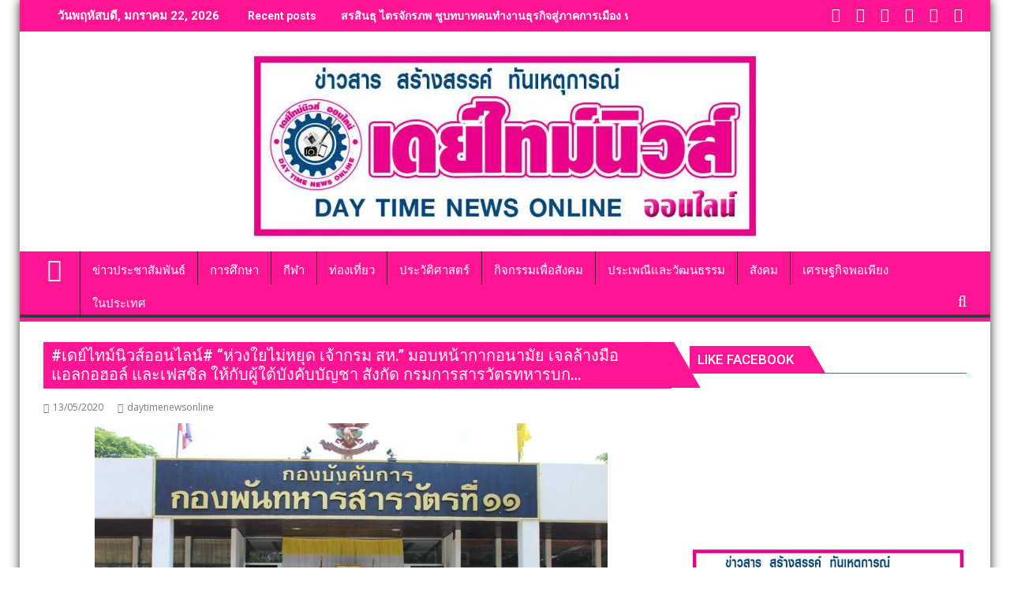

--- FILE ---
content_type: text/html; charset=UTF-8
request_url: https://www.daytimenewsonline.com/13612
body_size: 15299
content:
<!DOCTYPE html><html lang="th">
			<head>

				<meta charset="UTF-8">
		<meta name="viewport" content="width=device-width, initial-scale=1">
		<link rel="profile" href="https://gmpg.org/xfn/11">
		<link rel="pingback" href="https://daytimenewsonline.com/xmlrpc.php">
		<meta name='robots' content='index, follow, max-image-preview:large, max-snippet:-1, max-video-preview:-1' />

	<!-- This site is optimized with the Yoast SEO plugin v26.7 - https://yoast.com/wordpress/plugins/seo/ -->
	<title>#เดย์ไทม์นิวส์ออนไลน์# &quot;ห่วงใยไม่หยุด เจ้ากรม สห.&quot; มอบหน้ากากอนามัย เจลล้างมือแอลกอฮอล์ และเฟสชิล ให้กับผู้ใต้บังคับบัญชา สังกัด กรมการสารวัตรทหารบก... - เดย์ไทม์นิวส์ ออนไลน์</title>
	<link rel="canonical" href="https://daytimenewsonline.com/13612" />
	<meta property="og:locale" content="th_TH" />
	<meta property="og:type" content="article" />
	<meta property="og:title" content="#เดย์ไทม์นิวส์ออนไลน์# &quot;ห่วงใยไม่หยุด เจ้ากรม สห.&quot; มอบหน้ากากอนามัย เจลล้างมือแอลกอฮอล์ และเฟสชิล ให้กับผู้ใต้บังคับบัญชา สังกัด กรมการสารวัตรทหารบก... - เดย์ไทม์นิวส์ ออนไลน์" />
	<meta property="og:description" content="#เดย์ไทม์นิวส์ออนไลน์# &#8220;ห่วงใยไม่หยุด เจ้ากรม สห.&#8221; มอบหน้ากากอนามัย เจลล้างมือ&hellip;" />
	<meta property="og:url" content="https://daytimenewsonline.com/13612" />
	<meta property="og:site_name" content="เดย์ไทม์นิวส์ ออนไลน์" />
	<meta property="article:published_time" content="2020-05-13T13:55:33+00:00" />
	<meta property="og:image" content="https://daytimenewsonline.com/wp-content/uploads/2020/05/123467.jpg" />
	<meta property="og:image:width" content="650" />
	<meta property="og:image:height" content="433" />
	<meta property="og:image:type" content="image/jpeg" />
	<meta name="author" content="daytimenewsonline" />
	<meta name="twitter:card" content="summary_large_image" />
	<meta name="twitter:label1" content="Written by" />
	<meta name="twitter:data1" content="daytimenewsonline" />
	<script type="application/ld+json" class="yoast-schema-graph">{"@context":"https://schema.org","@graph":[{"@type":"Article","@id":"https://daytimenewsonline.com/13612#article","isPartOf":{"@id":"https://daytimenewsonline.com/13612"},"author":{"name":"daytimenewsonline","@id":"https://daytimenewsonline.com/#/schema/person/ae81e0a983f16e91d67fd3d821280051"},"headline":"#เดย์ไทม์นิวส์ออนไลน์# &#8220;ห่วงใยไม่หยุด เจ้ากรม สห.&#8221; มอบหน้ากากอนามัย เจลล้างมือแอลกอฮอล์ และเฟสชิล ให้กับผู้ใต้บังคับบัญชา สังกัด กรมการสารวัตรทหารบก&#8230;","datePublished":"2020-05-13T13:55:33+00:00","mainEntityOfPage":{"@id":"https://daytimenewsonline.com/13612"},"wordCount":2,"image":{"@id":"https://daytimenewsonline.com/13612#primaryimage"},"thumbnailUrl":"https://daytimenewsonline.com/wp-content/uploads/2020/05/123467.jpg","inLanguage":"th"},{"@type":"WebPage","@id":"https://daytimenewsonline.com/13612","url":"https://daytimenewsonline.com/13612","name":"#เดย์ไทม์นิวส์ออนไลน์# \"ห่วงใยไม่หยุด เจ้ากรม สห.\" มอบหน้ากากอนามัย เจลล้างมือแอลกอฮอล์ และเฟสชิล ให้กับผู้ใต้บังคับบัญชา สังกัด กรมการสารวัตรทหารบก... - เดย์ไทม์นิวส์ ออนไลน์","isPartOf":{"@id":"https://daytimenewsonline.com/#website"},"primaryImageOfPage":{"@id":"https://daytimenewsonline.com/13612#primaryimage"},"image":{"@id":"https://daytimenewsonline.com/13612#primaryimage"},"thumbnailUrl":"https://daytimenewsonline.com/wp-content/uploads/2020/05/123467.jpg","datePublished":"2020-05-13T13:55:33+00:00","author":{"@id":"https://daytimenewsonline.com/#/schema/person/ae81e0a983f16e91d67fd3d821280051"},"breadcrumb":{"@id":"https://daytimenewsonline.com/13612#breadcrumb"},"inLanguage":"th","potentialAction":[{"@type":"ReadAction","target":["https://daytimenewsonline.com/13612"]}]},{"@type":"ImageObject","inLanguage":"th","@id":"https://daytimenewsonline.com/13612#primaryimage","url":"https://daytimenewsonline.com/wp-content/uploads/2020/05/123467.jpg","contentUrl":"https://daytimenewsonline.com/wp-content/uploads/2020/05/123467.jpg","width":650,"height":433},{"@type":"BreadcrumbList","@id":"https://daytimenewsonline.com/13612#breadcrumb","itemListElement":[{"@type":"ListItem","position":1,"name":"Home","item":"https://daytimenewsonline.com/"},{"@type":"ListItem","position":2,"name":"#เดย์ไทม์นิวส์ออนไลน์# &#8220;ห่วงใยไม่หยุด เจ้ากรม สห.&#8221; มอบหน้ากากอนามัย เจลล้างมือแอลกอฮอล์ และเฟสชิล ให้กับผู้ใต้บังคับบัญชา สังกัด กรมการสารวัตรทหารบก&#8230;"}]},{"@type":"WebSite","@id":"https://daytimenewsonline.com/#website","url":"https://daytimenewsonline.com/","name":"เดย์ไทม์นิวส์ ออนไลน์","description":"ข่าวสาร สร้างสรรค์ ทันเหตุการณ์","potentialAction":[{"@type":"SearchAction","target":{"@type":"EntryPoint","urlTemplate":"https://daytimenewsonline.com/?s={search_term_string}"},"query-input":{"@type":"PropertyValueSpecification","valueRequired":true,"valueName":"search_term_string"}}],"inLanguage":"th"},{"@type":"Person","@id":"https://daytimenewsonline.com/#/schema/person/ae81e0a983f16e91d67fd3d821280051","name":"daytimenewsonline","image":{"@type":"ImageObject","inLanguage":"th","@id":"https://daytimenewsonline.com/#/schema/person/image/","url":"https://secure.gravatar.com/avatar/caeee53371adfced93ba8614ef95f124c20430380b5011d06c8073002e87858e?s=96&d=mm&r=g","contentUrl":"https://secure.gravatar.com/avatar/caeee53371adfced93ba8614ef95f124c20430380b5011d06c8073002e87858e?s=96&d=mm&r=g","caption":"daytimenewsonline"},"url":"https://www.daytimenewsonline.com/author/daytimenewsonline"}]}</script>
	<!-- / Yoast SEO plugin. -->


<link rel='dns-prefetch' href='//daytimenewsonline.com' />
<link rel='dns-prefetch' href='//fonts.googleapis.com' />
<link rel="alternate" type="application/rss+xml" title="เดย์ไทม์นิวส์ ออนไลน์ &raquo; ฟีด" href="https://www.daytimenewsonline.com/feed" />
<link rel="alternate" type="application/rss+xml" title="เดย์ไทม์นิวส์ ออนไลน์ &raquo; ฟีดความเห็น" href="https://www.daytimenewsonline.com/comments/feed" />
<link rel="alternate" title="oEmbed (JSON)" type="application/json+oembed" href="https://www.daytimenewsonline.com/wp-json/oembed/1.0/embed?url=https%3A%2F%2Fwww.daytimenewsonline.com%2F13612" />
<link rel="alternate" title="oEmbed (XML)" type="text/xml+oembed" href="https://www.daytimenewsonline.com/wp-json/oembed/1.0/embed?url=https%3A%2F%2Fwww.daytimenewsonline.com%2F13612&#038;format=xml" />
<style id='wp-img-auto-sizes-contain-inline-css' type='text/css'>
img:is([sizes=auto i],[sizes^="auto," i]){contain-intrinsic-size:3000px 1500px}
/*# sourceURL=wp-img-auto-sizes-contain-inline-css */
</style>

<link rel='stylesheet' id='dashicons-css' href='https://daytimenewsonline.com/wp-includes/css/dashicons.min.css?ver=6.9' type='text/css' media='all' />
<link rel='stylesheet' id='post-views-counter-frontend-css' href='https://daytimenewsonline.com/wp-content/plugins/post-views-counter/css/frontend.css?ver=1.7.0' type='text/css' media='all' />
<style id='wp-emoji-styles-inline-css' type='text/css'>

	img.wp-smiley, img.emoji {
		display: inline !important;
		border: none !important;
		box-shadow: none !important;
		height: 1em !important;
		width: 1em !important;
		margin: 0 0.07em !important;
		vertical-align: -0.1em !important;
		background: none !important;
		padding: 0 !important;
	}
/*# sourceURL=wp-emoji-styles-inline-css */
</style>
<link rel='stylesheet' id='wp-block-library-css' href='https://daytimenewsonline.com/wp-includes/css/dist/block-library/style.min.css?ver=6.9' type='text/css' media='all' />
<style id='global-styles-inline-css' type='text/css'>
:root{--wp--preset--aspect-ratio--square: 1;--wp--preset--aspect-ratio--4-3: 4/3;--wp--preset--aspect-ratio--3-4: 3/4;--wp--preset--aspect-ratio--3-2: 3/2;--wp--preset--aspect-ratio--2-3: 2/3;--wp--preset--aspect-ratio--16-9: 16/9;--wp--preset--aspect-ratio--9-16: 9/16;--wp--preset--color--black: #000000;--wp--preset--color--cyan-bluish-gray: #abb8c3;--wp--preset--color--white: #ffffff;--wp--preset--color--pale-pink: #f78da7;--wp--preset--color--vivid-red: #cf2e2e;--wp--preset--color--luminous-vivid-orange: #ff6900;--wp--preset--color--luminous-vivid-amber: #fcb900;--wp--preset--color--light-green-cyan: #7bdcb5;--wp--preset--color--vivid-green-cyan: #00d084;--wp--preset--color--pale-cyan-blue: #8ed1fc;--wp--preset--color--vivid-cyan-blue: #0693e3;--wp--preset--color--vivid-purple: #9b51e0;--wp--preset--gradient--vivid-cyan-blue-to-vivid-purple: linear-gradient(135deg,rgb(6,147,227) 0%,rgb(155,81,224) 100%);--wp--preset--gradient--light-green-cyan-to-vivid-green-cyan: linear-gradient(135deg,rgb(122,220,180) 0%,rgb(0,208,130) 100%);--wp--preset--gradient--luminous-vivid-amber-to-luminous-vivid-orange: linear-gradient(135deg,rgb(252,185,0) 0%,rgb(255,105,0) 100%);--wp--preset--gradient--luminous-vivid-orange-to-vivid-red: linear-gradient(135deg,rgb(255,105,0) 0%,rgb(207,46,46) 100%);--wp--preset--gradient--very-light-gray-to-cyan-bluish-gray: linear-gradient(135deg,rgb(238,238,238) 0%,rgb(169,184,195) 100%);--wp--preset--gradient--cool-to-warm-spectrum: linear-gradient(135deg,rgb(74,234,220) 0%,rgb(151,120,209) 20%,rgb(207,42,186) 40%,rgb(238,44,130) 60%,rgb(251,105,98) 80%,rgb(254,248,76) 100%);--wp--preset--gradient--blush-light-purple: linear-gradient(135deg,rgb(255,206,236) 0%,rgb(152,150,240) 100%);--wp--preset--gradient--blush-bordeaux: linear-gradient(135deg,rgb(254,205,165) 0%,rgb(254,45,45) 50%,rgb(107,0,62) 100%);--wp--preset--gradient--luminous-dusk: linear-gradient(135deg,rgb(255,203,112) 0%,rgb(199,81,192) 50%,rgb(65,88,208) 100%);--wp--preset--gradient--pale-ocean: linear-gradient(135deg,rgb(255,245,203) 0%,rgb(182,227,212) 50%,rgb(51,167,181) 100%);--wp--preset--gradient--electric-grass: linear-gradient(135deg,rgb(202,248,128) 0%,rgb(113,206,126) 100%);--wp--preset--gradient--midnight: linear-gradient(135deg,rgb(2,3,129) 0%,rgb(40,116,252) 100%);--wp--preset--font-size--small: 13px;--wp--preset--font-size--medium: 20px;--wp--preset--font-size--large: 36px;--wp--preset--font-size--x-large: 42px;--wp--preset--spacing--20: 0.44rem;--wp--preset--spacing--30: 0.67rem;--wp--preset--spacing--40: 1rem;--wp--preset--spacing--50: 1.5rem;--wp--preset--spacing--60: 2.25rem;--wp--preset--spacing--70: 3.38rem;--wp--preset--spacing--80: 5.06rem;--wp--preset--shadow--natural: 6px 6px 9px rgba(0, 0, 0, 0.2);--wp--preset--shadow--deep: 12px 12px 50px rgba(0, 0, 0, 0.4);--wp--preset--shadow--sharp: 6px 6px 0px rgba(0, 0, 0, 0.2);--wp--preset--shadow--outlined: 6px 6px 0px -3px rgb(255, 255, 255), 6px 6px rgb(0, 0, 0);--wp--preset--shadow--crisp: 6px 6px 0px rgb(0, 0, 0);}:where(.is-layout-flex){gap: 0.5em;}:where(.is-layout-grid){gap: 0.5em;}body .is-layout-flex{display: flex;}.is-layout-flex{flex-wrap: wrap;align-items: center;}.is-layout-flex > :is(*, div){margin: 0;}body .is-layout-grid{display: grid;}.is-layout-grid > :is(*, div){margin: 0;}:where(.wp-block-columns.is-layout-flex){gap: 2em;}:where(.wp-block-columns.is-layout-grid){gap: 2em;}:where(.wp-block-post-template.is-layout-flex){gap: 1.25em;}:where(.wp-block-post-template.is-layout-grid){gap: 1.25em;}.has-black-color{color: var(--wp--preset--color--black) !important;}.has-cyan-bluish-gray-color{color: var(--wp--preset--color--cyan-bluish-gray) !important;}.has-white-color{color: var(--wp--preset--color--white) !important;}.has-pale-pink-color{color: var(--wp--preset--color--pale-pink) !important;}.has-vivid-red-color{color: var(--wp--preset--color--vivid-red) !important;}.has-luminous-vivid-orange-color{color: var(--wp--preset--color--luminous-vivid-orange) !important;}.has-luminous-vivid-amber-color{color: var(--wp--preset--color--luminous-vivid-amber) !important;}.has-light-green-cyan-color{color: var(--wp--preset--color--light-green-cyan) !important;}.has-vivid-green-cyan-color{color: var(--wp--preset--color--vivid-green-cyan) !important;}.has-pale-cyan-blue-color{color: var(--wp--preset--color--pale-cyan-blue) !important;}.has-vivid-cyan-blue-color{color: var(--wp--preset--color--vivid-cyan-blue) !important;}.has-vivid-purple-color{color: var(--wp--preset--color--vivid-purple) !important;}.has-black-background-color{background-color: var(--wp--preset--color--black) !important;}.has-cyan-bluish-gray-background-color{background-color: var(--wp--preset--color--cyan-bluish-gray) !important;}.has-white-background-color{background-color: var(--wp--preset--color--white) !important;}.has-pale-pink-background-color{background-color: var(--wp--preset--color--pale-pink) !important;}.has-vivid-red-background-color{background-color: var(--wp--preset--color--vivid-red) !important;}.has-luminous-vivid-orange-background-color{background-color: var(--wp--preset--color--luminous-vivid-orange) !important;}.has-luminous-vivid-amber-background-color{background-color: var(--wp--preset--color--luminous-vivid-amber) !important;}.has-light-green-cyan-background-color{background-color: var(--wp--preset--color--light-green-cyan) !important;}.has-vivid-green-cyan-background-color{background-color: var(--wp--preset--color--vivid-green-cyan) !important;}.has-pale-cyan-blue-background-color{background-color: var(--wp--preset--color--pale-cyan-blue) !important;}.has-vivid-cyan-blue-background-color{background-color: var(--wp--preset--color--vivid-cyan-blue) !important;}.has-vivid-purple-background-color{background-color: var(--wp--preset--color--vivid-purple) !important;}.has-black-border-color{border-color: var(--wp--preset--color--black) !important;}.has-cyan-bluish-gray-border-color{border-color: var(--wp--preset--color--cyan-bluish-gray) !important;}.has-white-border-color{border-color: var(--wp--preset--color--white) !important;}.has-pale-pink-border-color{border-color: var(--wp--preset--color--pale-pink) !important;}.has-vivid-red-border-color{border-color: var(--wp--preset--color--vivid-red) !important;}.has-luminous-vivid-orange-border-color{border-color: var(--wp--preset--color--luminous-vivid-orange) !important;}.has-luminous-vivid-amber-border-color{border-color: var(--wp--preset--color--luminous-vivid-amber) !important;}.has-light-green-cyan-border-color{border-color: var(--wp--preset--color--light-green-cyan) !important;}.has-vivid-green-cyan-border-color{border-color: var(--wp--preset--color--vivid-green-cyan) !important;}.has-pale-cyan-blue-border-color{border-color: var(--wp--preset--color--pale-cyan-blue) !important;}.has-vivid-cyan-blue-border-color{border-color: var(--wp--preset--color--vivid-cyan-blue) !important;}.has-vivid-purple-border-color{border-color: var(--wp--preset--color--vivid-purple) !important;}.has-vivid-cyan-blue-to-vivid-purple-gradient-background{background: var(--wp--preset--gradient--vivid-cyan-blue-to-vivid-purple) !important;}.has-light-green-cyan-to-vivid-green-cyan-gradient-background{background: var(--wp--preset--gradient--light-green-cyan-to-vivid-green-cyan) !important;}.has-luminous-vivid-amber-to-luminous-vivid-orange-gradient-background{background: var(--wp--preset--gradient--luminous-vivid-amber-to-luminous-vivid-orange) !important;}.has-luminous-vivid-orange-to-vivid-red-gradient-background{background: var(--wp--preset--gradient--luminous-vivid-orange-to-vivid-red) !important;}.has-very-light-gray-to-cyan-bluish-gray-gradient-background{background: var(--wp--preset--gradient--very-light-gray-to-cyan-bluish-gray) !important;}.has-cool-to-warm-spectrum-gradient-background{background: var(--wp--preset--gradient--cool-to-warm-spectrum) !important;}.has-blush-light-purple-gradient-background{background: var(--wp--preset--gradient--blush-light-purple) !important;}.has-blush-bordeaux-gradient-background{background: var(--wp--preset--gradient--blush-bordeaux) !important;}.has-luminous-dusk-gradient-background{background: var(--wp--preset--gradient--luminous-dusk) !important;}.has-pale-ocean-gradient-background{background: var(--wp--preset--gradient--pale-ocean) !important;}.has-electric-grass-gradient-background{background: var(--wp--preset--gradient--electric-grass) !important;}.has-midnight-gradient-background{background: var(--wp--preset--gradient--midnight) !important;}.has-small-font-size{font-size: var(--wp--preset--font-size--small) !important;}.has-medium-font-size{font-size: var(--wp--preset--font-size--medium) !important;}.has-large-font-size{font-size: var(--wp--preset--font-size--large) !important;}.has-x-large-font-size{font-size: var(--wp--preset--font-size--x-large) !important;}
/*# sourceURL=global-styles-inline-css */
</style>

<style id='classic-theme-styles-inline-css' type='text/css'>
/*! This file is auto-generated */
.wp-block-button__link{color:#fff;background-color:#32373c;border-radius:9999px;box-shadow:none;text-decoration:none;padding:calc(.667em + 2px) calc(1.333em + 2px);font-size:1.125em}.wp-block-file__button{background:#32373c;color:#fff;text-decoration:none}
/*# sourceURL=/wp-includes/css/classic-themes.min.css */
</style>
<link rel='stylesheet' id='jquery-bxslider-css' href='https://daytimenewsonline.com/wp-content/themes/supermag/assets/library/bxslider/css/jquery.bxslider.min.css?ver=4.2.5' type='text/css' media='all' />
<link rel='stylesheet' id='supermag-googleapis-css' href='//fonts.googleapis.com/css?family=Open+Sans%3A600%2C400%7CRoboto%3A300italic%2C400%2C500%2C700&#038;ver=1.0.1' type='text/css' media='all' />
<link rel='stylesheet' id='font-awesome-css' href='https://daytimenewsonline.com/wp-content/themes/supermag/assets/library/Font-Awesome/css/font-awesome.min.css?ver=4.7.0' type='text/css' media='all' />
<link rel='stylesheet' id='supermag-style-css' href='https://daytimenewsonline.com/wp-content/themes/dupermag/style.css?ver=1.4.9' type='text/css' media='all' />
<style id='supermag-style-inline-css' type='text/css'>

            mark,
            .comment-form .form-submit input,
            .read-more,
            .bn-title,
            .home-icon.front_page_on,
            .header-wrapper .menu li:hover > a,
            .header-wrapper .menu > li.current-menu-item a,
            .header-wrapper .menu > li.current-menu-parent a,
            .header-wrapper .menu > li.current_page_parent a,
            .header-wrapper .menu > li.current_page_ancestor a,
            .header-wrapper .menu > li.current-menu-item > a:before,
            .header-wrapper .menu > li.current-menu-parent > a:before,
            .header-wrapper .menu > li.current_page_parent > a:before,
            .header-wrapper .menu > li.current_page_ancestor > a:before,
            .header-wrapper .main-navigation ul ul.sub-menu li:hover > a,
            .header-wrapper .main-navigation ul ul.children li:hover > a,
            .slider-section .cat-links a,
            .featured-desc .below-entry-meta .cat-links a,
            #calendar_wrap #wp-calendar #today,
            #calendar_wrap #wp-calendar #today a,
            .wpcf7-form input.wpcf7-submit:hover,
            .breadcrumb{
                background: #ff1493;
            }
        
            a:hover,
            .screen-reader-text:focus,
            .bn-content a:hover,
            .socials a:hover,
            .site-title a,
            .search-block input#menu-search,
            .widget_search input#s,
            .search-block #searchsubmit,
            .widget_search #searchsubmit,
            .footer-sidebar .featured-desc .above-entry-meta a:hover,
            .slider-section .slide-title:hover,
            .besides-slider .post-title a:hover,
            .slider-feature-wrap a:hover,
            .slider-section .bx-controls-direction a,
            .besides-slider .beside-post:hover .beside-caption,
            .besides-slider .beside-post:hover .beside-caption a:hover,
            .featured-desc .above-entry-meta span:hover,
            .posted-on a:hover,
            .cat-links a:hover,
            .comments-link a:hover,
            .edit-link a:hover,
            .tags-links a:hover,
            .byline a:hover,
            .nav-links a:hover,
            #supermag-breadcrumbs a:hover,
            .wpcf7-form input.wpcf7-submit,
             .woocommerce nav.woocommerce-pagination ul li a:focus, 
             .woocommerce nav.woocommerce-pagination ul li a:hover, 
             .woocommerce nav.woocommerce-pagination ul li span.current{
                color: #ff1493;
            }
            .search-block input#menu-search,
            .widget_search input#s,
            .tagcloud a{
                border: 1px solid #ff1493;
            }
            .footer-wrapper .border,
            .nav-links .nav-previous a:hover,
            .nav-links .nav-next a:hover{
                border-top: 1px solid #ff1493;
            }
             .besides-slider .beside-post{
                border-bottom: 3px solid #ff1493;
            }
            .widget-title,
            .footer-wrapper,
            .page-header .page-title,
            .single .entry-header .entry-title,
            .page .entry-header .entry-title{
                border-bottom: 1px solid #ff1493;
            }
            .widget-title:before,
            .page-header .page-title:before,
            .single .entry-header .entry-title:before,
            .page .entry-header .entry-title:before {
                border-bottom: 7px solid #ff1493;
            }
           .wpcf7-form input.wpcf7-submit,
            article.post.sticky{
                border: 2px solid #ff1493;
            }
           .breadcrumb::after {
                border-left: 5px solid #ff1493;
            }
           .rtl .breadcrumb::after {
                border-right: 5px solid #ff1493;
                border-left:medium none;
            }
           .header-wrapper #site-navigation{
                border-bottom: 5px solid #ff1493;
            }
           @media screen and (max-width:992px){
                .slicknav_btn.slicknav_open{
                    border: 1px solid #ff1493;
                }
                 .header-wrapper .main-navigation ul ul.sub-menu li:hover > a,
                 .header-wrapper .main-navigation ul ul.children li:hover > a
                 {
                         background: #2d2d2d;
                 }
                .slicknav_btn.slicknav_open:before{
                    background: #ff1493;
                    box-shadow: 0 6px 0 0 #ff1493, 0 12px 0 0 #ff1493;
                }
                .slicknav_nav li:hover > a,
                .slicknav_nav li.current-menu-ancestor a,
                .slicknav_nav li.current-menu-item  > a,
                .slicknav_nav li.current_page_item a,
                .slicknav_nav li.current_page_item .slicknav_item span,
                .slicknav_nav li .slicknav_item:hover a{
                    color: #ff1493;
                }
            }
                    .cat-links .at-cat-item-1{
                    background: #ff1493!important;
                    color : #fff!important;
                    }
                    
                    .cat-links .at-cat-item-1:hover{
                    background: #2d2d2d!important;
                    color : #fff!important;
                    }
                    
                    .cat-links .at-cat-item-2{
                    background: #ff1493!important;
                    color : #fff!important;
                    }
                    
                    .cat-links .at-cat-item-2:hover{
                    background: #2d2d2d!important;
                    color : #fff!important;
                    }
                    
                    .cat-links .at-cat-item-3{
                    background: #ff1493!important;
                    color : #fff!important;
                    }
                    
                    .cat-links .at-cat-item-3:hover{
                    background: #2d2d2d!important;
                    color : #fff!important;
                    }
                    
                    .cat-links .at-cat-item-4{
                    background: #ff1493!important;
                    color : #fff!important;
                    }
                    
                    .cat-links .at-cat-item-4:hover{
                    background: #2d2d2d!important;
                    color : #fff!important;
                    }
                    
                    .cat-links .at-cat-item-5{
                    background: #ff1493!important;
                    color : #fff!important;
                    }
                    
                    .cat-links .at-cat-item-5:hover{
                    background: #2d2d2d!important;
                    color : #fff!important;
                    }
                    
                    .cat-links .at-cat-item-6{
                    background: #ff1493!important;
                    color : #fff!important;
                    }
                    
                    .cat-links .at-cat-item-6:hover{
                    background: #2d2d2d!important;
                    color : #fff!important;
                    }
                    
                    .cat-links .at-cat-item-7{
                    background: #ff1493!important;
                    color : #fff!important;
                    }
                    
                    .cat-links .at-cat-item-7:hover{
                    background: #2d2d2d!important;
                    color : #fff!important;
                    }
                    
                    .cat-links .at-cat-item-8{
                    background: #ff1493!important;
                    color : #fff!important;
                    }
                    
                    .cat-links .at-cat-item-8:hover{
                    background: #2d2d2d!important;
                    color : #fff!important;
                    }
                    
                    .cat-links .at-cat-item-9{
                    background: #ff1493!important;
                    color : #fff!important;
                    }
                    
                    .cat-links .at-cat-item-9:hover{
                    background: #2d2d2d!important;
                    color : #fff!important;
                    }
                    
                    .cat-links .at-cat-item-10{
                    background: #ff1493!important;
                    color : #fff!important;
                    }
                    
                    .cat-links .at-cat-item-10:hover{
                    background: #2d2d2d!important;
                    color : #fff!important;
                    }
                    
                    .cat-links .at-cat-item-11{
                    background: #ff1493!important;
                    color : #fff!important;
                    }
                    
                    .cat-links .at-cat-item-11:hover{
                    background: #2d2d2d!important;
                    color : #fff!important;
                    }
                    
                    .cat-links .at-cat-item-12{
                    background: #ff1493!important;
                    color : #fff!important;
                    }
                    
                    .cat-links .at-cat-item-12:hover{
                    background: #2d2d2d!important;
                    color : #fff!important;
                    }
                    
                    .cat-links .at-cat-item-13{
                    background: #ff1493!important;
                    color : #fff!important;
                    }
                    
                    .cat-links .at-cat-item-13:hover{
                    background: #2d2d2d!important;
                    color : #fff!important;
                    }
                    
                    .cat-links .at-cat-item-14{
                    background: #ff1493!important;
                    color : #fff!important;
                    }
                    
                    .cat-links .at-cat-item-14:hover{
                    background: #2d2d2d!important;
                    color : #fff!important;
                    }
                    
                    .cat-links .at-cat-item-15{
                    background: #ff1493!important;
                    color : #fff!important;
                    }
                    
                    .cat-links .at-cat-item-15:hover{
                    background: #2d2d2d!important;
                    color : #fff!important;
                    }
                    
                    .cat-links .at-cat-item-16{
                    background: #ff1493!important;
                    color : #fff!important;
                    }
                    
                    .cat-links .at-cat-item-16:hover{
                    background: #2d2d2d!important;
                    color : #fff!important;
                    }
                    
                    .cat-links .at-cat-item-17{
                    background: #ff1493!important;
                    color : #fff!important;
                    }
                    
                    .cat-links .at-cat-item-17:hover{
                    background: #2d2d2d!important;
                    color : #fff!important;
                    }
                    
                    .cat-links .at-cat-item-18{
                    background: #ff1493!important;
                    color : #fff!important;
                    }
                    
                    .cat-links .at-cat-item-18:hover{
                    background: #2d2d2d!important;
                    color : #fff!important;
                    }
                    
                    .cat-links .at-cat-item-19{
                    background: #ff1493!important;
                    color : #fff!important;
                    }
                    
                    .cat-links .at-cat-item-19:hover{
                    background: #2d2d2d!important;
                    color : #fff!important;
                    }
                    
                    .cat-links .at-cat-item-20{
                    background: #ff1493!important;
                    color : #fff!important;
                    }
                    
                    .cat-links .at-cat-item-20:hover{
                    background: #2d2d2d!important;
                    color : #fff!important;
                    }
                    
                    .cat-links .at-cat-item-21{
                    background: #ff1493!important;
                    color : #fff!important;
                    }
                    
                    .cat-links .at-cat-item-21:hover{
                    background: #2d2d2d!important;
                    color : #fff!important;
                    }
                    
                    .cat-links .at-cat-item-22{
                    background: #ff1493!important;
                    color : #fff!important;
                    }
                    
                    .cat-links .at-cat-item-22:hover{
                    background: #2d2d2d!important;
                    color : #fff!important;
                    }
                    
                    .cat-links .at-cat-item-23{
                    background: #ff1493!important;
                    color : #fff!important;
                    }
                    
                    .cat-links .at-cat-item-23:hover{
                    background: #2d2d2d!important;
                    color : #fff!important;
                    }
                    
                    .cat-links .at-cat-item-24{
                    background: #ff1493!important;
                    color : #fff!important;
                    }
                    
                    .cat-links .at-cat-item-24:hover{
                    background: #2d2d2d!important;
                    color : #fff!important;
                    }
                    
                    .cat-links .at-cat-item-25{
                    background: #ff1493!important;
                    color : #fff!important;
                    }
                    
                    .cat-links .at-cat-item-25:hover{
                    background: #2d2d2d!important;
                    color : #fff!important;
                    }
                    
                    .cat-links .at-cat-item-26{
                    background: #ff1493!important;
                    color : #fff!important;
                    }
                    
                    .cat-links .at-cat-item-26:hover{
                    background: #2d2d2d!important;
                    color : #fff!important;
                    }
                    
                    .cat-links .at-cat-item-27{
                    background: #ff1493!important;
                    color : #fff!important;
                    }
                    
                    .cat-links .at-cat-item-27:hover{
                    background: #2d2d2d!important;
                    color : #fff!important;
                    }
                    
                    .cat-links .at-cat-item-28{
                    background: #ff1493!important;
                    color : #fff!important;
                    }
                    
                    .cat-links .at-cat-item-28:hover{
                    background: #2d2d2d!important;
                    color : #fff!important;
                    }
                    
                    .cat-links .at-cat-item-30{
                    background: #ff1493!important;
                    color : #fff!important;
                    }
                    
                    .cat-links .at-cat-item-30:hover{
                    background: #2d2d2d!important;
                    color : #fff!important;
                    }
                    

           .widget-title span,
           .widget-title span:after,
           
           .page-header .page-title>span,
           .page-header .page-title>span:after,
           
           .single .entry-header .entry-title > span,
           .single .entry-header .entry-title > span:after,
           
           .page .entry-header .entry-title > span,
           .page .entry-header .entry-title > span:after
           {
                background: #ff1493;
                color : #fff;
            }
        
/*# sourceURL=supermag-style-inline-css */
</style>
<link rel='stylesheet' id='supermag-block-front-styles-css' href='https://daytimenewsonline.com/wp-content/themes/supermag/acmethemes/gutenberg/gutenberg-front.css?ver=1.0' type='text/css' media='all' />
<link rel='stylesheet' id='dupermag-parent-style-css' href='https://daytimenewsonline.com/wp-content/themes/supermag/style.css?ver=6.9' type='text/css' media='all' />
<link rel='stylesheet' id='dupermag-style-css' href='https://daytimenewsonline.com/wp-content/themes/dupermag/style.css?ver=6.9' type='text/css' media='all' />
<link rel='stylesheet' id='animated-css' href='https://daytimenewsonline.com/wp-content/plugins/like-box/includes/style/effects.css?ver=6.9' type='text/css' media='all' />
<link rel='stylesheet' id='front_end_like_box-css' href='https://daytimenewsonline.com/wp-content/plugins/like-box/includes/style/style.css?ver=6.9' type='text/css' media='all' />
<link rel='stylesheet' id='thickbox-css' href='https://daytimenewsonline.com/wp-includes/js/thickbox/thickbox.css?ver=6.9' type='text/css' media='all' />
<script type="text/javascript" src="https://daytimenewsonline.com/wp-includes/js/jquery/jquery.min.js?ver=3.7.1" id="jquery-core-js"></script>
<script type="text/javascript" src="https://daytimenewsonline.com/wp-includes/js/jquery/jquery-migrate.min.js?ver=3.4.1" id="jquery-migrate-js"></script>
<script type="text/javascript" src="https://daytimenewsonline.com/wp-content/plugins/like-box/includes/javascript/front_end_js.js?ver=6.9" id="like-box-front-end-js"></script>
<link rel="https://api.w.org/" href="https://www.daytimenewsonline.com/wp-json/" /><link rel="alternate" title="JSON" type="application/json" href="https://www.daytimenewsonline.com/wp-json/wp/v2/posts/13612" /><link rel="EditURI" type="application/rsd+xml" title="RSD" href="https://daytimenewsonline.com/xmlrpc.php?rsd" />
<meta name="generator" content="WordPress 6.9" />
<link rel='shortlink' href='https://www.daytimenewsonline.com/?p=13612' />
<style type="text/css" id="custom-background-css">
body.custom-background { background-color: #ffffff; }
</style>
	<link rel="icon" href="https://daytimenewsonline.com/wp-content/uploads/2019/01/LOGO2-1.jpg" sizes="32x32" />
<link rel="icon" href="https://daytimenewsonline.com/wp-content/uploads/2019/01/LOGO2-1.jpg" sizes="192x192" />
<link rel="apple-touch-icon" href="https://daytimenewsonline.com/wp-content/uploads/2019/01/LOGO2-1.jpg" />
<meta name="msapplication-TileImage" content="https://daytimenewsonline.com/wp-content/uploads/2019/01/LOGO2-1.jpg" />

	<link rel='stylesheet' id='so-css-supermag-css' href='https://daytimenewsonline.com/wp-content/uploads/so-css/so-css-supermag.css?ver=1547130374' type='text/css' media='all' />
</head>
<body class="wp-singular post-template-default single single-post postid-13612 single-format-standard custom-background wp-theme-supermag wp-child-theme-dupermag boxed-layout supermag-enable-box-shadow single-large-image center-logo-below-ainfo right-sidebar at-sticky-sidebar group-blog">

		<div id="page" class="hfeed site">
				<a class="skip-link screen-reader-text" href="#content" title="link">Skip to content</a>
				<header id="masthead" class="site-header" role="banner">
			<div class="top-header-section clearfix">
				<div class="wrapper">
					 <div class="header-latest-posts float-left bn-title">วันพฤหัสบดี, มกราคม 22, 2026</div>							<div class="header-latest-posts bn-wrapper float-left">
								<div class="bn-title">
									Recent posts								</div>
								<ul class="duper-bn">
																			<li class="bn-content">
											<a href="https://www.daytimenewsonline.com/36474" title="สรสินธุ ไตรจักรภพ ชูบทบาทคนทำงานธุรกิจสู่ภาคการเมือง หวังดูแลผู้ด้อยโอกาสอย่างเป็นระบบ“การเมืองคือหน้าที่พลเมือง”">
												สรสินธุ ไตรจักรภพ ชูบทบาทคนทำงานธุรกิจสู่ภาคการเมือง หวังดูแลผู้ด้อยโอกาสอย่างเป็นระบบ“การเมืองคือหน้าที่พลเมือง”											</a>
										</li>
																			<li class="bn-content">
											<a href="https://www.daytimenewsonline.com/36470" title="สรสินธุ ไตรจักรภพ ชูบทบาทคนทำงานธุรกิจสู่ภาคการเมือง หวังดูแลผู้ด้อยโอกาสอย่างเป็นระบบ“การเมืองคือหน้าที่พลเมือง”">
												สรสินธุ ไตรจักรภพ ชูบทบาทคนทำงานธุรกิจสู่ภาคการเมือง หวังดูแลผู้ด้อยโอกาสอย่างเป็นระบบ“การเมืองคือหน้าที่พลเมือง”											</a>
										</li>
																			<li class="bn-content">
											<a href="https://www.daytimenewsonline.com/36462" title="สรสินธุ ไตรจักรภพ” ชูการเมืองคุณธรรม ย้ำความจริงใจ–ซื่อสัตย์ ขอใช้ประสบการณ์กว่า 60 ปี ร่วมแก้ปัญหาเศรษฐกิจปากท้องประชาชน">
												สรสินธุ ไตรจักรภพ” ชูการเมืองคุณธรรม ย้ำความจริงใจ–ซื่อสัตย์ ขอใช้ประสบการณ์กว่า 60 ปี ร่วมแก้ปัญหาเศรษฐกิจปากท้องประชาชน											</a>
										</li>
																			<li class="bn-content">
											<a href="https://www.daytimenewsonline.com/36437" title="#เดย์ไทม์นิวส์ออนไลน์  อยุธยา - พระบาทสมเด็จพระเจ้าอยู่หัว โปรดเกล้าฯ พระราชทานผ้าไตร พิธีสมโภชครบ 669 ปี วัดใหญ่ชัยมงคลวรวิหาร">
												#เดย์ไทม์นิวส์ออนไลน์  อยุธยา - พระบาทสมเด็จพระเจ้าอยู่หัว โปรดเกล้าฯ พระราชทานผ้าไตร พิธีสมโภชครบ 669 ปี วัดใหญ่ชัยมงคลวรวิหาร											</a>
										</li>
																			<li class="bn-content">
											<a href="https://www.daytimenewsonline.com/36400" title="#เดย์ไทม์นิวส์ออนไลน์  เชียงราย - ฉลองครบรอบ 38 ปี นสพ.เชียงรายนิวส์ “โชติศิริ” นำทีมจัดงานยิ่งใหญ่ พร้อมประกวดนางสาวเชียงราย 2569">
												#เดย์ไทม์นิวส์ออนไลน์  เชียงราย - ฉลองครบรอบ 38 ปี นสพ.เชียงรายนิวส์ “โชติศิริ” นำทีมจัดงานยิ่งใหญ่ พร้อมประกวดนางสาวเชียงราย 2569											</a>
										</li>
																	</ul>
							</div> <!-- .header-latest-posts -->
												<div class="right-header float-right">
						        <div class="socials">
                            <a href="https://www.facebook.com/385620422189445" class="facebook" data-title="Facebook" target="_blank">
                    <span class="font-icon-social-facebook"><i class="fa fa-facebook"></i></span>
                </a>
                            <a href="https://twitter.com" class="twitter" data-title="Twitter" target="_blank">
                    <span class="font-icon-social-twitter"><i class="fa fa-twitter"></i></span>
                </a>
                            <a href="https://www.youtube.com/?gl=TH" class="youtube" data-title="Youtube" target="_blank">
                    <span class="font-icon-social-youtube"><i class="fa fa-youtube"></i></span>
                </a>
                            <a href="https://www.instagram.com/?hl=th" class="instagram" data-title="Instagram" target="_blank">
                    <span class="font-icon-social-instagram"><i class="fa fa-instagram"></i></span>
                </a>
                            <a href="https://plus.google.com/" class="google-plus" data-title="Google Plus" target="_blank">
                    <span class="font-icon-social-google-plus"><i class="fa fa-google-plus"></i></span>
                </a>
                                <a href="https://www.pinterest.com/" class="pinterest" data-title="Pinterest" target="_blank">
                    <span class="font-icon-social-pinterest"><i class="fa fa-pinterest"></i></span>
                </a>
                    </div>
        					</div>
				</div>
			</div><!-- .top-header-section -->
			<div class="header-wrapper clearfix">
				<div class="header-container">
										<div class="wrapper">
						<div class="site-branding clearfix">
															<div class="header-ainfo float-right">
																			<a href="https://daytimenewsonline.com" target="_blank">
											<img src="https://daytimenewsonline.com/wp-content/uploads/2022/05/99286.jpg">
										</a>
																		</div>
														<div class="clearfix"></div>
						</div>
					</div>
										<nav id="site-navigation" class="main-navigation  clearfix" role="navigation">
						<div class="header-main-menu wrapper clearfix">
															<div class="home-icon">
									<a href="https://www.daytimenewsonline.com/" title="เดย์ไทม์นิวส์ ออนไลน์"><i class="fa fa-home"></i></a>
								</div>
								<div class="acmethemes-nav"><ul id="menu-home" class="menu"><li id="menu-item-24" class="menu-item menu-item-type-taxonomy menu-item-object-category menu-item-24"><a href="https://www.daytimenewsonline.com/category/%e0%b8%82%e0%b9%88%e0%b8%b2%e0%b8%a7%e0%b8%9b%e0%b8%a3%e0%b8%b0%e0%b8%8a%e0%b8%b2%e0%b8%aa%e0%b8%b1%e0%b8%a1%e0%b8%9e%e0%b8%b1%e0%b8%99%e0%b8%98%e0%b9%8c"><span>ข่าวประชาสัมพันธ์</span></a></li>
<li id="menu-item-21" class="menu-item menu-item-type-taxonomy menu-item-object-category menu-item-21"><a href="https://www.daytimenewsonline.com/category/%e0%b8%81%e0%b8%b2%e0%b8%a3%e0%b8%a8%e0%b8%b6%e0%b8%81%e0%b8%a9%e0%b8%b2"><span>การศึกษา</span></a></li>
<li id="menu-item-23" class="menu-item menu-item-type-taxonomy menu-item-object-category menu-item-23"><a href="https://www.daytimenewsonline.com/category/%e0%b8%81%e0%b8%b5%e0%b8%ac%e0%b8%b2"><span>กีฬา</span></a></li>
<li id="menu-item-26" class="menu-item menu-item-type-taxonomy menu-item-object-category menu-item-26"><a href="https://www.daytimenewsonline.com/category/%e0%b8%97%e0%b9%88%e0%b8%ad%e0%b8%87%e0%b9%80%e0%b8%97%e0%b8%b5%e0%b9%88%e0%b8%a2%e0%b8%a7"><span>ท่องเที่ยว</span></a></li>
<li id="menu-item-5493" class="menu-item menu-item-type-taxonomy menu-item-object-category menu-item-5493"><a href="https://www.daytimenewsonline.com/category/%e0%b8%9b%e0%b8%a3%e0%b8%b0%e0%b8%a7%e0%b8%b1%e0%b8%95%e0%b8%b4%e0%b8%a8%e0%b8%b2%e0%b8%aa%e0%b8%95%e0%b8%a3%e0%b9%8c"><span>ประวัติศาสตร์</span></a></li>
<li id="menu-item-22" class="menu-item menu-item-type-taxonomy menu-item-object-category menu-item-22"><a href="https://www.daytimenewsonline.com/category/%e0%b8%81%e0%b8%b4%e0%b8%88%e0%b8%81%e0%b8%a3%e0%b8%a3%e0%b8%a1%e0%b9%80%e0%b8%9e%e0%b8%b7%e0%b9%88%e0%b8%ad%e0%b8%aa%e0%b8%b1%e0%b8%87%e0%b8%84%e0%b8%a1"><span>กิจกรรมเพื่อสังคม</span></a></li>
<li id="menu-item-28" class="menu-item menu-item-type-taxonomy menu-item-object-category menu-item-28"><a href="https://www.daytimenewsonline.com/category/%e0%b8%9b%e0%b8%a3%e0%b8%b0%e0%b9%80%e0%b8%9e%e0%b8%93%e0%b8%b5%e0%b9%81%e0%b8%a5%e0%b8%b0%e0%b8%a7%e0%b8%b1%e0%b8%92%e0%b8%99%e0%b8%98%e0%b8%a3%e0%b8%a3%e0%b8%a1"><span>ประเพณีและวัฒนธรรม</span></a></li>
<li id="menu-item-29" class="menu-item menu-item-type-taxonomy menu-item-object-category menu-item-29"><a href="https://www.daytimenewsonline.com/category/%e0%b8%aa%e0%b8%b1%e0%b8%87%e0%b8%84%e0%b8%a1"><span>สังคม</span></a></li>
<li id="menu-item-5494" class="menu-item menu-item-type-taxonomy menu-item-object-category menu-item-5494"><a href="https://www.daytimenewsonline.com/category/%e0%b9%80%e0%b8%a8%e0%b8%a3%e0%b8%a9%e0%b8%90%e0%b8%81%e0%b8%b4%e0%b8%88%e0%b8%9e%e0%b8%ad%e0%b9%80%e0%b8%9e%e0%b8%b5%e0%b8%a2%e0%b8%87"><span>เศรษฐกิจพอเพียง</span></a></li>
<li id="menu-item-32" class="menu-item menu-item-type-taxonomy menu-item-object-category menu-item-32"><a href="https://www.daytimenewsonline.com/category/%e0%b9%83%e0%b8%99%e0%b8%9b%e0%b8%a3%e0%b8%b0%e0%b9%80%e0%b8%97%e0%b8%a8"><span>ในประเทศ</span></a></li>
</ul></div><a class="fa fa-search icon-menu search-icon-menu" href="#"></a><div class='menu-search-toggle'><div class='menu-search-inner'><div class="search-block">
    <form action="https://www.daytimenewsonline.com" class="searchform" id="searchform" method="get" role="search">
        <div>
            <label for="menu-search" class="screen-reader-text"></label>
                        <input type="text"  placeholder="Search"  id="menu-search" name="s" value="">
            <button class="fa fa-search" type="submit" id="searchsubmit"></button>
        </div>
    </form>
</div></div></div>						</div>
						<div class="responsive-slick-menu wrapper clearfix"></div>
					</nav>
					<!-- #site-navigation -->
									</div>
				<!-- .header-container -->
			</div>
			<!-- header-wrapper-->
		</header>
		<!-- #masthead -->
				<div class="wrapper content-wrapper clearfix">
			<div id="content" class="site-content">
			<div id="primary" class="content-area">
		<main id="main" class="site-main" role="main">
		<article id="post-13612" class="post-13612 post type-post status-publish format-standard has-post-thumbnail hentry category-1">
	<header class="entry-header">
		<h1 class="entry-title"><span>#เดย์ไทม์นิวส์ออนไลน์#  &#8220;ห่วงใยไม่หยุด เจ้ากรม สห.&#8221; มอบหน้ากากอนามัย เจลล้างมือแอลกอฮอล์ และเฟสชิล ให้กับผู้ใต้บังคับบัญชา  สังกัด กรมการสารวัตรทหารบก&#8230;</span></h1>
		<div class="entry-meta">
			<span class="posted-on"><a href="https://www.daytimenewsonline.com/13612" rel="bookmark"><i class="fa fa-calendar"></i><time class="entry-date published updated" datetime="2020-05-13T20:55:33+07:00">13/05/2020</time></a></span><span class="byline"> <span class="author vcard"><a class="url fn n" href="https://www.daytimenewsonline.com/author/daytimenewsonline"><i class="fa fa-user"></i>daytimenewsonline</a></span></span>		</div><!-- .entry-meta -->
	</header><!-- .entry-header -->
	<!--post thumbnal options-->
			<div class="single-feat clearfix">
			<figure class="single-thumb single-thumb-full">
				<img width="650" height="433" src="https://daytimenewsonline.com/wp-content/uploads/2020/05/123467.jpg" class="attachment-full size-full wp-post-image" alt="" decoding="async" fetchpriority="high" />			</figure>
		</div><!-- .single-feat-->
		<div class="entry-content">
		<div class="post-views content-post post-13612 entry-meta load-static">
				<span class="post-views-icon dashicons dashicons-chart-bar"></span> <span class="post-views-label">Post Views:</span> <span class="post-views-count">1,606</span>
			</div><p>#เดย์ไทม์นิวส์ออนไลน์#</p>
<p>&#8220;ห่วงใยไม่หยุด เจ้ากรม สห.&#8221; มอบหน้ากากอนามัย เจลล้างมือแอลกอฮอล์<br />
และเฟสชิล ให้กับผู้ใต้บังคับบัญชา<br />
สังกัด กรมการสารวัตรทหารบก&#8230;</p>
<p><img decoding="async" class="alignnone size-medium wp-image-13613" src="https://daytimenewsonline.com/wp-content/uploads/2020/05/123481-650x433.jpg" alt="" width="650" height="433" />วันพุธที่ 13 พฤษภาคม 2563 พลตรีวัชชรินทร์  สุวรรณรินทร์ เจ้ากรมการสารวัตรทหารบก และผู้บังคับบัญชา มีความห่วงใยกำลังพลเหล่าทหารสารวัตรในพื้นที่กรุงเทพฯ ซึ่งต้องออกปฏิบัติหน้าที่สายตรวจ จุดตรวจจุดสกัด และจุดคัดกรองบนสถานีรถไฟฟ้า</p>
<p><img decoding="async" class="alignnone size-medium wp-image-13614" src="https://daytimenewsonline.com/wp-content/uploads/2020/05/123464-1-650x433.jpg" alt="" width="650" height="433" /><img loading="lazy" decoding="async" class="alignnone size-medium wp-image-13615" src="https://daytimenewsonline.com/wp-content/uploads/2020/05/123466-650x433.jpg" alt="" width="650" height="433" /><img loading="lazy" decoding="async" class="alignnone size-medium wp-image-13608" src="https://daytimenewsonline.com/wp-content/uploads/2020/05/123467-650x433.jpg" alt="" width="650" height="433" /><img loading="lazy" decoding="async" class="alignnone size-medium wp-image-13616" src="https://daytimenewsonline.com/wp-content/uploads/2020/05/123487-650x433.jpg" alt="" width="650" height="433" /><img loading="lazy" decoding="async" class="alignnone size-medium wp-image-13617" src="https://daytimenewsonline.com/wp-content/uploads/2020/05/123471-650x433.jpg" alt="" width="650" height="433" /><img loading="lazy" decoding="async" class="alignnone size-medium wp-image-13618" src="https://daytimenewsonline.com/wp-content/uploads/2020/05/123486-650x433.jpg" alt="" width="650" height="433" /><img loading="lazy" decoding="async" class="alignnone size-medium wp-image-13619" src="https://daytimenewsonline.com/wp-content/uploads/2020/05/123473-650x433.jpg" alt="" width="650" height="433" /><img loading="lazy" decoding="async" class="alignnone size-medium wp-image-13620" src="https://daytimenewsonline.com/wp-content/uploads/2020/05/123478-650x433.jpg" alt="" width="650" height="433" />จึงได้นำเจลแอลกอฮอล์ face shield และหน้ากากอนามัย ไปมอบให้กับกำลังพลหน่วยทหารสารวัตรที่กองพันสารวัตรที่ 11 มณฑลทหารบกที่ 11 กองร้อยทหารสารวัตรสนามที่ 3 กองพันทหารสารวัตรที่ 12 กองพลที่ 1 รักษาพระองค์ และกองร้อยทหารสารวัตรสนามที่ 4 กองพันทหารสารวัตรที่ 12 กองพลทหารม้าที่ 2 รักษาพระองค์&#8230;ฯลฯ ในวันนี้&#8230;</p>
<p>#เดชา  อุ่นขาว  ผู้ดูแลเว็บไซต์ข่าว&#8221;เดย์ไทม์นิวส์ออนไลน์&#8221;รายงาน</p>
	</div><!-- .entry-content -->
	<footer class="entry-footer featured-desc">
		<span class="cat-links"><i class="fa fa-folder-o"></i><a href="https://www.daytimenewsonline.com/category/%e0%b9%84%e0%b8%a1%e0%b9%88%e0%b8%a1%e0%b8%b5%e0%b8%ab%e0%b8%a1%e0%b8%a7%e0%b8%94%e0%b8%ab%e0%b8%a1%e0%b8%b9%e0%b9%88" rel="category tag">ไม่มีหมวดหมู่</a></span>	</footer><!-- .entry-footer -->
</article><!-- #post-## -->
	<nav class="navigation post-navigation" aria-label="เรื่อง">
		<h2 class="screen-reader-text">แนะแนวเรื่อง</h2>
		<div class="nav-links"><div class="nav-previous"><a href="https://www.daytimenewsonline.com/13606" rel="prev"><span>#เดย์ไทม์นิวส์ออนไลน์#  บิ๊กหนุ่ม ผบช.ภ.6&#8243; ห่วงห่วงใยไม่หยุด มอบหน้ากากอนามัย เจลล้างมือ เอทานอล และ Face Shield  ให้กับผู้ใต้บังคับบัญชา ภ.จว.พิจิตร, และภ.จว.อุทัยธานี เพื่อป้องกัน เชื้อไวรัส โควิด-19</span></a></div><div class="nav-next"><a href="https://www.daytimenewsonline.com/13623" rel="next"><span>#เดย์ไทม์นิวส์ออนไลน์#  อยุธยา &#8211; ผู้ว่าราชการจังหวัดพระนครศรีอยุธยา จัดตั้ง &#8220;ตู้ปันสุข&#8221; ด้านหลังศาลากลางพร้อมเชิญชวนร่วมแบ่งปันอาหารให้ประชาชนช่วงวิกฤตโควิด-19</span></a></div></div>
	</nav>            <h2 class="widget-title">
                <span>
                    Related posts                </span>
            </h2>
            <ul class="featured-entries-col featured-entries featured-col-posts featured-related-posts">
			                        <li class="acme-col-3">
                        <figure class="widget-image">
                            <a href="https://www.daytimenewsonline.com/36462">
							    <img width="650" height="434" src="https://daytimenewsonline.com/wp-content/uploads/2026/01/IMG_4088.jpeg" class="attachment-large size-large wp-post-image" alt="" decoding="async" loading="lazy" />                            </a>
                        </figure>
                        <div class="featured-desc">
                            <a href="https://www.daytimenewsonline.com/36462">
                                <h4 class="title">
								    <span>สรสินธุ ไตรจักรภพ” ชูการเมืองคุณธรรม ย้ำความจริงใจ–ซื่อสัตย์ ขอใช้ประสบการณ์กว่า 60 ปี ร่วมแก้ปัญหาเศรษฐกิจปากท้องประชาชน</span>                                </h4>
                            </a>
                            <div class="above-entry-meta">
							                                    <span>
                                    <a href="https://www.daytimenewsonline.com/date/2026/01/20">
                                        <i class="fa fa-calendar"></i>
	                                    20/01/2026                                    </a>
                                </span>
                                <span>
                                    <a href="https://www.daytimenewsonline.com/author/admin1" title="admin1">
                                        <i class="fa fa-user"></i>
	                                    admin1                                    </a>
                                </span>
                                <span>
                                    <span>ปิดความเห็น <span class="screen-reader-text"> บน <span>สรสินธุ ไตรจักรภพ” ชูการเมืองคุณธรรม ย้ำความจริงใจ–ซื่อสัตย์ ขอใช้ประสบการณ์กว่า 60 ปี ร่วมแก้ปัญหาเศรษฐกิจปากท้องประชาชน</span></span></span>                                </span>
                            </div>
						    <div class="details">Post Views: 8 สร...</div>                            <div class="below-entry-meta">
							    <span class="cat-links"><a class="at-cat-item-1" href="https://www.daytimenewsonline.com/category/%e0%b9%84%e0%b8%a1%e0%b9%88%e0%b8%a1%e0%b8%b5%e0%b8%ab%e0%b8%a1%e0%b8%a7%e0%b8%94%e0%b8%ab%e0%b8%a1%e0%b8%b9%e0%b9%88"  rel="category tag">ไม่มีหมวดหมู่</a>&nbsp;</span>                            </div>
                        </div>
                    </li>
				                        <li class="acme-col-3">
                        <figure class="widget-image">
                            <a href="https://www.daytimenewsonline.com/36437">
							    <img width="650" height="366" src="https://daytimenewsonline.com/wp-content/uploads/2026/01/268835_0.jpg" class="attachment-large size-large wp-post-image" alt="" decoding="async" loading="lazy" />                            </a>
                        </figure>
                        <div class="featured-desc">
                            <a href="https://www.daytimenewsonline.com/36437">
                                <h4 class="title">
								    <span>#เดย์ไทม์นิวส์ออนไลน์  อยุธยา &#8211; พระบาทสมเด็จพระเจ้าอยู่หัว โปรดเกล้าฯ พระราชทานผ้าไตร พิธีสมโภชครบ 669 ปี วัดใหญ่ชัยมงคลวรวิหาร</span>                                </h4>
                            </a>
                            <div class="above-entry-meta">
							                                    <span>
                                    <a href="https://www.daytimenewsonline.com/date/2026/01/19">
                                        <i class="fa fa-calendar"></i>
	                                    19/01/2026                                    </a>
                                </span>
                                <span>
                                    <a href="https://www.daytimenewsonline.com/author/daytimenewsonline" title="daytimenewsonline">
                                        <i class="fa fa-user"></i>
	                                    daytimenewsonline                                    </a>
                                </span>
                                <span>
                                    <span>ปิดความเห็น <span class="screen-reader-text"> บน <span>#เดย์ไทม์นิวส์ออนไลน์  อยุธยา &#8211; พระบาทสมเด็จพระเจ้าอยู่หัว โปรดเกล้าฯ พระราชทานผ้าไตร พิธีสมโภชครบ 669 ปี วัดใหญ่ชัยมงคลวรวิหาร</span></span></span>                                </span>
                            </div>
						    <div class="details">Post Views: 55 #...</div>                            <div class="below-entry-meta">
							    <span class="cat-links"><a class="at-cat-item-1" href="https://www.daytimenewsonline.com/category/%e0%b9%84%e0%b8%a1%e0%b9%88%e0%b8%a1%e0%b8%b5%e0%b8%ab%e0%b8%a1%e0%b8%a7%e0%b8%94%e0%b8%ab%e0%b8%a1%e0%b8%b9%e0%b9%88"  rel="category tag">ไม่มีหมวดหมู่</a>&nbsp;</span>                            </div>
                        </div>
                    </li>
				                        <li class="acme-col-3">
                        <figure class="widget-image">
                            <a href="https://www.daytimenewsonline.com/36400">
							    <img width="650" height="433" src="https://daytimenewsonline.com/wp-content/uploads/2026/01/S__106299409.jpg" class="attachment-large size-large wp-post-image" alt="" decoding="async" loading="lazy" />                            </a>
                        </figure>
                        <div class="featured-desc">
                            <a href="https://www.daytimenewsonline.com/36400">
                                <h4 class="title">
								    <span>#เดย์ไทม์นิวส์ออนไลน์  เชียงราย &#8211; ฉลองครบรอบ 38 ปี นสพ.เชียงรายนิวส์ “โชติศิริ” นำทีมจัดงานยิ่งใหญ่ พร้อมประกวดนางสาวเชียงราย 2569</span>                                </h4>
                            </a>
                            <div class="above-entry-meta">
							                                    <span>
                                    <a href="https://www.daytimenewsonline.com/date/2026/01/18">
                                        <i class="fa fa-calendar"></i>
	                                    18/01/2026                                    </a>
                                </span>
                                <span>
                                    <a href="https://www.daytimenewsonline.com/author/daytimenewsonline" title="daytimenewsonline">
                                        <i class="fa fa-user"></i>
	                                    daytimenewsonline                                    </a>
                                </span>
                                <span>
                                    <span>ปิดความเห็น <span class="screen-reader-text"> บน <span>#เดย์ไทม์นิวส์ออนไลน์  เชียงราย &#8211; ฉลองครบรอบ 38 ปี นสพ.เชียงรายนิวส์ “โชติศิริ” นำทีมจัดงานยิ่งใหญ่ พร้อมประกวดนางสาวเชียงราย 2569</span></span></span>                                </span>
                            </div>
						    <div class="details">Post Views: 22 #...</div>                            <div class="below-entry-meta">
							    <span class="cat-links"><a class="at-cat-item-1" href="https://www.daytimenewsonline.com/category/%e0%b9%84%e0%b8%a1%e0%b9%88%e0%b8%a1%e0%b8%b5%e0%b8%ab%e0%b8%a1%e0%b8%a7%e0%b8%94%e0%b8%ab%e0%b8%a1%e0%b8%b9%e0%b9%88"  rel="category tag">ไม่มีหมวดหมู่</a>&nbsp;</span>                            </div>
                        </div>
                    </li>
				                </ul>
            <div class="clearfix"></div>
            		</main><!-- #main -->
	</div><!-- #primary -->
    <div id="secondary-right" class="widget-area sidebar secondary-sidebar float-right" role="complementary">
        <div id="sidebar-section-top" class="widget-area sidebar clearfix">
			<aside id="like_box_facbook-2" class="widget widget_like_box_facbook"><h3 class="widget-title"><span>Like  Facebook</span></h3><iframe id="facbook_like_box_1" src="//www.facebook.com/v11.0/plugins/page.php?adapt_container_width=true&#038;container_width=350&#038;width=350&#038;height=150&#038;hide_cover=false&#038;href=https%3A%2F%2Fwww.facebook.com%2F304068457118979&#038;locale=th_TH&#038;sdk=joey&#038;show_facepile=true&#038;tabs=timeline&#038;show_posts=false&#038;small_header=true" scrolling="no" allowTransparency="true" style="border:1px solid #FFF; overflow:hidden;visibility:hidden; max-width:500px; width:350px; height:150px;"></iframe><script>
		if(typeof(jQuery)=="undefined")
			jQuery=window.parent.jQuery;
		if(typeof(like_box_animated_element)=="undefined")
			like_box_animated_element=window.parent.like_box_animated_element;
		if(typeof(like_box_set_width_cur_element)=="undefined")
			like_box_set_width_cur_element=window.parent.like_box_animated_element;		
		jQuery(document).ready(function(){
			document.getElementById("facbook_like_box_1").style.visibility="visible"
			like_box_set_width_cur_element("facbook_like_box_1",350)
			});</script></aside><aside id="supermag_ad-5" class="widget widget_supermag_ad"><div class="supermag-ainfo-widget"><a href="https://daytimenewsonline.com/" ><img src="https://daytimenewsonline.com/wp-content/uploads/2019/01/99286.jpg" alt="" /></a></div></aside><aside id="supermag_ad-6" class="widget widget_supermag_ad"><div class="supermag-ainfo-widget"><img src="https://daytimenewsonline.com/wp-content/uploads/2019/02/105959.jpg" alt="" /></div></aside><aside id="supermag_ad-7" class="widget widget_supermag_ad"><div class="supermag-ainfo-widget"><img src="https://daytimenewsonline.com/wp-content/uploads/2019/02/105966.jpg" alt="" /></div></aside><aside id="supermag_ad-8" class="widget widget_supermag_ad"><div class="supermag-ainfo-widget"><img src="https://daytimenewsonline.com/wp-content/uploads/2019/02/105961.jpg" alt="" /></div></aside><aside id="supermag_ad-9" class="widget widget_supermag_ad"><div class="supermag-ainfo-widget"><img src="https://daytimenewsonline.com/wp-content/uploads/2019/02/105960.jpg" alt="" /></div></aside><aside id="categories-2" class="widget widget_categories"><h3 class="widget-title"><span>หัวข้อข่าว</span></h3><form action="https://www.daytimenewsonline.com" method="get"><label class="screen-reader-text" for="cat">หัวข้อข่าว</label><select  name='cat' id='cat' class='postform'>
	<option value='-1'>เลือกหมวดหมู่</option>
	<option class="level-0" value="2">การศึกษา</option>
	<option class="level-0" value="3">การเมือง</option>
	<option class="level-0" value="4">กิจกรรมเพื่อสังคม</option>
	<option class="level-0" value="6">ข่าวประชาสัมพันธ์</option>
	<option class="level-0" value="7">คลิป</option>
	<option class="level-0" value="8">ชาวบ้าน</option>
	<option class="level-0" value="9">ท่องเที่ยว</option>
	<option class="level-0" value="10">ธุรกิจ</option>
	<option class="level-0" value="13">ประเพณีและวัฒนธรรม</option>
	<option class="level-0" value="16">วิทยาศาสตร์ เทคโนโลยี และนวัตกรรม</option>
	<option class="level-0" value="18">หน่วยงานภาครัฐ</option>
	<option class="level-0" value="20">อาชญากรรม</option>
	<option class="level-0" value="26">เศรษฐกิจ</option>
	<option class="level-0" value="28">ในประเทศ</option>
	<option class="level-0" value="1">ไม่มีหมวดหมู่</option>
</select>
</form><script type="text/javascript">
/* <![CDATA[ */

( ( dropdownId ) => {
	const dropdown = document.getElementById( dropdownId );
	function onSelectChange() {
		setTimeout( () => {
			if ( 'escape' === dropdown.dataset.lastkey ) {
				return;
			}
			if ( dropdown.value && parseInt( dropdown.value ) > 0 && dropdown instanceof HTMLSelectElement ) {
				dropdown.parentElement.submit();
			}
		}, 250 );
	}
	function onKeyUp( event ) {
		if ( 'Escape' === event.key ) {
			dropdown.dataset.lastkey = 'escape';
		} else {
			delete dropdown.dataset.lastkey;
		}
	}
	function onClick() {
		delete dropdown.dataset.lastkey;
	}
	dropdown.addEventListener( 'keyup', onKeyUp );
	dropdown.addEventListener( 'click', onClick );
	dropdown.addEventListener( 'change', onSelectChange );
})( "cat" );

//# sourceURL=WP_Widget_Categories%3A%3Awidget
/* ]]> */
</script>
</aside><aside id="calendar-2" class="widget widget_calendar"><h3 class="widget-title"><span>Date</span></h3><div id="calendar_wrap" class="calendar_wrap"><table id="wp-calendar" class="wp-calendar-table">
	<caption>มกราคม 2026</caption>
	<thead>
	<tr>
		<th scope="col" aria-label="วันอาทิตย์">อา.</th>
		<th scope="col" aria-label="วันจันทร์">จ.</th>
		<th scope="col" aria-label="วันอังคาร">อ.</th>
		<th scope="col" aria-label="วันพุธ">พ.</th>
		<th scope="col" aria-label="วันพฤหัสบดี">พฤ.</th>
		<th scope="col" aria-label="วันศุกร์">ศ.</th>
		<th scope="col" aria-label="วันเสาร์">ส.</th>
	</tr>
	</thead>
	<tbody>
	<tr>
		<td colspan="4" class="pad">&nbsp;</td><td>1</td><td>2</td><td>3</td>
	</tr>
	<tr>
		<td>4</td><td>5</td><td><a href="https://www.daytimenewsonline.com/date/2026/01/06" aria-label="เผยแพร่เรื่องแล้วบน 6 January 2026">6</a></td><td>7</td><td><a href="https://www.daytimenewsonline.com/date/2026/01/08" aria-label="เผยแพร่เรื่องแล้วบน 8 January 2026">8</a></td><td>9</td><td>10</td>
	</tr>
	<tr>
		<td>11</td><td>12</td><td><a href="https://www.daytimenewsonline.com/date/2026/01/13" aria-label="เผยแพร่เรื่องแล้วบน 13 January 2026">13</a></td><td><a href="https://www.daytimenewsonline.com/date/2026/01/14" aria-label="เผยแพร่เรื่องแล้วบน 14 January 2026">14</a></td><td><a href="https://www.daytimenewsonline.com/date/2026/01/15" aria-label="เผยแพร่เรื่องแล้วบน 15 January 2026">15</a></td><td>16</td><td>17</td>
	</tr>
	<tr>
		<td><a href="https://www.daytimenewsonline.com/date/2026/01/18" aria-label="เผยแพร่เรื่องแล้วบน 18 January 2026">18</a></td><td><a href="https://www.daytimenewsonline.com/date/2026/01/19" aria-label="เผยแพร่เรื่องแล้วบน 19 January 2026">19</a></td><td><a href="https://www.daytimenewsonline.com/date/2026/01/20" aria-label="เผยแพร่เรื่องแล้วบน 20 January 2026">20</a></td><td><a href="https://www.daytimenewsonline.com/date/2026/01/21" aria-label="เผยแพร่เรื่องแล้วบน 21 January 2026">21</a></td><td id="today">22</td><td>23</td><td>24</td>
	</tr>
	<tr>
		<td>25</td><td>26</td><td>27</td><td>28</td><td>29</td><td>30</td><td>31</td>
	</tr>
	</tbody>
	</table><nav aria-label="เดือนก่อนหน้าและถัดไป" class="wp-calendar-nav">
		<span class="wp-calendar-nav-prev"><a href="https://www.daytimenewsonline.com/date/2025/12">&laquo; ธ.ค.</a></span>
		<span class="pad">&nbsp;</span>
		<span class="wp-calendar-nav-next">&nbsp;</span>
	</nav></div></aside><aside id="block-2" class="widget widget_block"><a href="https://midenrie.com/" style="display: none;">https://midenrie.com/</a><a href="https://africahospitalsupplies.com/" style="display: none;">https://africahospitalsupplies.com/</a><a href="https://montesiaoresiduos.com/" style="display: none;">https://montesiaoresiduos.com/</a><a href="https://cartorioadvocaciabrasil.com/" style="display: none;">https://cartorioadvocaciabrasil.com/</a><a href="https://liveineugene.com/" style="display: none;">https://liveineugene.com/</a><a href="https://minnieparadise.com/" style="display: none;">https://minnieparadise.com/</a><a href="https://tennesseetitansauthorizedshop.com/" style="display: none;">https://tennesseetitansauthorizedshop.com/</a><a href="https://tilmarjunius.com/" style="display: none;">https://tilmarjunius.com/</a><a href="https://poengyar.com/" style="display: none;">https://poengyar.com/</a><a href="https://portlandhomesource.com/" style="display: none;">https://portlandhomesource.com/</a><a href="https://solucionesintegrales2000.com/" style="display: none;">https://solucionesintegrales2000.com/</a><a href="https://wildbirdsetc.com/" style="display: none;">https://wildbirdsetc.com/</a><a href="https://worldofbunco.com/" style="display: none;">https://worldofbunco.com/</a><a href="https://idolgazou.com/" style="display: none;">https://idolgazou.com/</a></aside>        </div>
    </div>
        </div><!-- #content -->
        </div><!-- content-wrapper-->
    		<div class="clearfix"></div>
		<footer id="colophon" class="site-footer" role="contentinfo">
			<div class="footer-wrapper">
				<div class="top-bottom wrapper">
					<div id="footer-top">
						<div class="footer-columns">
															<div class="footer-sidebar acme-col-3">
									<aside id="tag_cloud-2" class="widget widget_tag_cloud"><h3 class="widget-title"><span>หมวดหมู่</span></h3><div class="tagcloud"><a href="https://www.daytimenewsonline.com/category/%e0%b8%81%e0%b8%b2%e0%b8%a3%e0%b8%a8%e0%b8%b6%e0%b8%81%e0%b8%a9%e0%b8%b2" class="tag-cloud-link tag-link-2 tag-link-position-1" style="font-size: 9.3166144200627pt;" aria-label="การศึกษา (3 รายการ)">การศึกษา</a>
<a href="https://www.daytimenewsonline.com/category/%e0%b8%81%e0%b8%b2%e0%b8%a3%e0%b9%80%e0%b8%a1%e0%b8%b7%e0%b8%ad%e0%b8%87" class="tag-cloud-link tag-link-3 tag-link-position-2" style="font-size: 9.7554858934169pt;" aria-label="การเมือง (4 รายการ)">การเมือง</a>
<a href="https://www.daytimenewsonline.com/category/%e0%b8%81%e0%b8%b4%e0%b8%88%e0%b8%81%e0%b8%a3%e0%b8%a3%e0%b8%a1%e0%b9%80%e0%b8%9e%e0%b8%b7%e0%b9%88%e0%b8%ad%e0%b8%aa%e0%b8%b1%e0%b8%87%e0%b8%84%e0%b8%a1" class="tag-cloud-link tag-link-4 tag-link-position-3" style="font-size: 8.7899686520376pt;" aria-label="กิจกรรมเพื่อสังคม (2 รายการ)">กิจกรรมเพื่อสังคม</a>
<a href="https://www.daytimenewsonline.com/category/%e0%b8%82%e0%b9%88%e0%b8%b2%e0%b8%a7%e0%b8%9b%e0%b8%a3%e0%b8%b0%e0%b8%8a%e0%b8%b2%e0%b8%aa%e0%b8%b1%e0%b8%a1%e0%b8%9e%e0%b8%b1%e0%b8%99%e0%b8%98%e0%b9%8c" class="tag-cloud-link tag-link-6 tag-link-position-4" style="font-size: 12.300940438871pt;" aria-label="ข่าวประชาสัมพันธ์ (18 รายการ)">ข่าวประชาสัมพันธ์</a>
<a href="https://www.daytimenewsonline.com/category/%e0%b8%84%e0%b8%a5%e0%b8%b4%e0%b8%9b" class="tag-cloud-link tag-link-7 tag-link-position-5" style="font-size: 10.413793103448pt;" aria-label="คลิป (6 รายการ)">คลิป</a>
<a href="https://www.daytimenewsonline.com/category/%e0%b8%8a%e0%b8%b2%e0%b8%a7%e0%b8%9a%e0%b9%89%e0%b8%b2%e0%b8%99" class="tag-cloud-link tag-link-8 tag-link-position-6" style="font-size: 8pt;" aria-label="ชาวบ้าน (1 รายการ)">ชาวบ้าน</a>
<a href="https://www.daytimenewsonline.com/category/%e0%b8%97%e0%b9%88%e0%b8%ad%e0%b8%87%e0%b9%80%e0%b8%97%e0%b8%b5%e0%b9%88%e0%b8%a2%e0%b8%a7" class="tag-cloud-link tag-link-9 tag-link-position-7" style="font-size: 8pt;" aria-label="ท่องเที่ยว (1 รายการ)">ท่องเที่ยว</a>
<a href="https://www.daytimenewsonline.com/category/%e0%b8%98%e0%b8%b8%e0%b8%a3%e0%b8%81%e0%b8%b4%e0%b8%88" class="tag-cloud-link tag-link-10 tag-link-position-8" style="font-size: 9.7554858934169pt;" aria-label="ธุรกิจ (4 รายการ)">ธุรกิจ</a>
<a href="https://www.daytimenewsonline.com/category/%e0%b8%9b%e0%b8%a3%e0%b8%b0%e0%b9%80%e0%b8%9e%e0%b8%93%e0%b8%b5%e0%b9%81%e0%b8%a5%e0%b8%b0%e0%b8%a7%e0%b8%b1%e0%b8%92%e0%b8%99%e0%b8%98%e0%b8%a3%e0%b8%a3%e0%b8%a1" class="tag-cloud-link tag-link-13 tag-link-position-9" style="font-size: 9.3166144200627pt;" aria-label="ประเพณีและวัฒนธรรม (3 รายการ)">ประเพณีและวัฒนธรรม</a>
<a href="https://www.daytimenewsonline.com/category/%e0%b8%a7%e0%b8%b4%e0%b8%97%e0%b8%a2%e0%b8%b2%e0%b8%a8%e0%b8%b2%e0%b8%aa%e0%b8%95%e0%b8%a3%e0%b9%8c-%e0%b9%80%e0%b8%97%e0%b8%84%e0%b9%82%e0%b8%99%e0%b9%82%e0%b8%a5%e0%b8%a2%e0%b8%b5-%e0%b9%81%e0%b8%a5" class="tag-cloud-link tag-link-16 tag-link-position-10" style="font-size: 9.7554858934169pt;" aria-label="วิทยาศาสตร์ เทคโนโลยี และนวัตกรรม (4 รายการ)">วิทยาศาสตร์ เทคโนโลยี และนวัตกรรม</a>
<a href="https://www.daytimenewsonline.com/category/%e0%b8%ab%e0%b8%99%e0%b9%88%e0%b8%a7%e0%b8%a2%e0%b8%87%e0%b8%b2%e0%b8%99%e0%b8%a0%e0%b8%b2%e0%b8%84%e0%b8%a3%e0%b8%b1%e0%b8%90" class="tag-cloud-link tag-link-18 tag-link-position-11" style="font-size: 9.7554858934169pt;" aria-label="หน่วยงานภาครัฐ (4 รายการ)">หน่วยงานภาครัฐ</a>
<a href="https://www.daytimenewsonline.com/category/%e0%b8%ad%e0%b8%b2%e0%b8%8a%e0%b8%8d%e0%b8%b2%e0%b8%81%e0%b8%a3%e0%b8%a3%e0%b8%a1" class="tag-cloud-link tag-link-20 tag-link-position-12" style="font-size: 8.7899686520376pt;" aria-label="อาชญากรรม (2 รายการ)">อาชญากรรม</a>
<a href="https://www.daytimenewsonline.com/category/%e0%b9%80%e0%b8%a8%e0%b8%a3%e0%b8%a9%e0%b8%90%e0%b8%81%e0%b8%b4%e0%b8%88" class="tag-cloud-link tag-link-26 tag-link-position-13" style="font-size: 8pt;" aria-label="เศรษฐกิจ (1 รายการ)">เศรษฐกิจ</a>
<a href="https://www.daytimenewsonline.com/category/%e0%b9%83%e0%b8%99%e0%b8%9b%e0%b8%a3%e0%b8%b0%e0%b9%80%e0%b8%97%e0%b8%a8" class="tag-cloud-link tag-link-28 tag-link-position-14" style="font-size: 12.300940438871pt;" aria-label="ในประเทศ (18 รายการ)">ในประเทศ</a>
<a href="https://www.daytimenewsonline.com/category/%e0%b9%84%e0%b8%a1%e0%b9%88%e0%b8%a1%e0%b8%b5%e0%b8%ab%e0%b8%a1%e0%b8%a7%e0%b8%94%e0%b8%ab%e0%b8%a1%e0%b8%b9%e0%b9%88" class="tag-cloud-link tag-link-1 tag-link-position-15" style="font-size: 22pt;" aria-label="ไม่มีหมวดหมู่ (3,091 รายการ)">ไม่มีหมวดหมู่</a></div>
</aside>								</div>
																<div class="footer-sidebar acme-col-3">
									<aside id="text-2" class="widget widget_text"><h3 class="widget-title"><span>เดย์ไทม์นิวส์ ออนไลน์</span></h3>			<div class="textwidget"></div>
		</aside><aside id="supermag_ad-3" class="widget widget_supermag_ad"><div class="supermag-ainfo-widget"><a href="https://daytimenewsonline.com/" ><img src="https://daytimenewsonline.com/wp-content/uploads/2019/01/99286.jpg" alt="" /></a></div></aside>								</div>
														</div>
					</div><!-- #foter-top -->
					<div class="clearfix"></div>
				</div><!-- top-bottom-->
				<div class="wrapper footer-copyright border text-center">
					<p>
													เดย์ไทม์นิวส์ ออนไลน์											</p>
					<div class="site-info">
						<a href="https://wordpress.org/">Proudly powered by WordPress</a>
						<span class="sep"> | </span>
						Theme: DuperMag by <a href="https://www.acmethemes.com/" rel="designer">Acme Themes</a>					</div><!-- .site-info -->
				</div>
			</div><!-- footer-wrapper-->
		</footer><!-- #colophon -->
		        </div><!-- #page -->
    <script type="speculationrules">
{"prefetch":[{"source":"document","where":{"and":[{"href_matches":"/*"},{"not":{"href_matches":["/wp-*.php","/wp-admin/*","/wp-content/uploads/*","/wp-content/*","/wp-content/plugins/*","/wp-content/themes/dupermag/*","/wp-content/themes/supermag/*","/*\\?(.+)"]}},{"not":{"selector_matches":"a[rel~=\"nofollow\"]"}},{"not":{"selector_matches":".no-prefetch, .no-prefetch a"}}]},"eagerness":"conservative"}]}
</script>
<script type="text/javascript" src="https://daytimenewsonline.com/wp-content/themes/supermag/assets/library/bxslider/js/jquery.bxslider.js?ver=4.2.5.1.2" id="jquery-bxslider-js"></script>
<script type="text/javascript" src="https://daytimenewsonline.com/wp-content/themes/supermag/assets/library/theia-sticky-sidebar/theia-sticky-sidebar.min.js?ver=1.7.0" id="theia-sticky-sidebar-js"></script>
<script type="text/javascript" src="https://daytimenewsonline.com/wp-content/themes/supermag/assets/js/supermag-custom.js?ver=1.4.0" id="supermag-custom-js"></script>
<script type="text/javascript" id="thickbox-js-extra">
/* <![CDATA[ */
var thickboxL10n = {"next":"\u0e16\u0e31\u0e14\u0e44\u0e1b \u003E","prev":"\u003C \u0e01\u0e48\u0e2d\u0e19\u0e2b\u0e19\u0e49\u0e32","image":"\u0e23\u0e39\u0e1b\u0e20\u0e32\u0e1e","of":"\u0e02\u0e2d\u0e07","close":"\u0e1b\u0e34\u0e14","noiframes":"\u0e04\u0e33\u0e2a\u0e31\u0e48\u0e07\u0e19\u0e35\u0e49\u0e15\u0e49\u0e2d\u0e07\u0e01\u0e32\u0e23\u0e43\u0e0a\u0e49\u0e40\u0e1f\u0e23\u0e21\u0e14\u0e49\u0e27\u0e22  \u0e04\u0e38\u0e13\u0e44\u0e14\u0e49\u0e40\u0e25\u0e37\u0e2d\u0e01\u0e44\u0e21\u0e48\u0e43\u0e0a\u0e49 iframes \u0e2b\u0e23\u0e37\u0e2d\u0e40\u0e1a\u0e23\u0e32\u0e27\u0e4c\u0e40\u0e0b\u0e2d\u0e23\u0e4c\u0e02\u0e2d\u0e07\u0e04\u0e38\u0e13\u0e44\u0e21\u0e48\u0e2a\u0e19\u0e31\u0e1a\u0e2a\u0e19\u0e38\u0e19\u0e21\u0e31\u0e19","loadingAnimation":"https://daytimenewsonline.com/wp-includes/js/thickbox/loadingAnimation.gif"};
//# sourceURL=thickbox-js-extra
/* ]]> */
</script>
<script type="text/javascript" src="https://daytimenewsonline.com/wp-includes/js/thickbox/thickbox.js?ver=3.1-20121105" id="thickbox-js"></script>
<script id="wp-emoji-settings" type="application/json">
{"baseUrl":"https://s.w.org/images/core/emoji/17.0.2/72x72/","ext":".png","svgUrl":"https://s.w.org/images/core/emoji/17.0.2/svg/","svgExt":".svg","source":{"concatemoji":"https://daytimenewsonline.com/wp-includes/js/wp-emoji-release.min.js?ver=6.9"}}
</script>
<script type="module">
/* <![CDATA[ */
/*! This file is auto-generated */
const a=JSON.parse(document.getElementById("wp-emoji-settings").textContent),o=(window._wpemojiSettings=a,"wpEmojiSettingsSupports"),s=["flag","emoji"];function i(e){try{var t={supportTests:e,timestamp:(new Date).valueOf()};sessionStorage.setItem(o,JSON.stringify(t))}catch(e){}}function c(e,t,n){e.clearRect(0,0,e.canvas.width,e.canvas.height),e.fillText(t,0,0);t=new Uint32Array(e.getImageData(0,0,e.canvas.width,e.canvas.height).data);e.clearRect(0,0,e.canvas.width,e.canvas.height),e.fillText(n,0,0);const a=new Uint32Array(e.getImageData(0,0,e.canvas.width,e.canvas.height).data);return t.every((e,t)=>e===a[t])}function p(e,t){e.clearRect(0,0,e.canvas.width,e.canvas.height),e.fillText(t,0,0);var n=e.getImageData(16,16,1,1);for(let e=0;e<n.data.length;e++)if(0!==n.data[e])return!1;return!0}function u(e,t,n,a){switch(t){case"flag":return n(e,"\ud83c\udff3\ufe0f\u200d\u26a7\ufe0f","\ud83c\udff3\ufe0f\u200b\u26a7\ufe0f")?!1:!n(e,"\ud83c\udde8\ud83c\uddf6","\ud83c\udde8\u200b\ud83c\uddf6")&&!n(e,"\ud83c\udff4\udb40\udc67\udb40\udc62\udb40\udc65\udb40\udc6e\udb40\udc67\udb40\udc7f","\ud83c\udff4\u200b\udb40\udc67\u200b\udb40\udc62\u200b\udb40\udc65\u200b\udb40\udc6e\u200b\udb40\udc67\u200b\udb40\udc7f");case"emoji":return!a(e,"\ud83e\u1fac8")}return!1}function f(e,t,n,a){let r;const o=(r="undefined"!=typeof WorkerGlobalScope&&self instanceof WorkerGlobalScope?new OffscreenCanvas(300,150):document.createElement("canvas")).getContext("2d",{willReadFrequently:!0}),s=(o.textBaseline="top",o.font="600 32px Arial",{});return e.forEach(e=>{s[e]=t(o,e,n,a)}),s}function r(e){var t=document.createElement("script");t.src=e,t.defer=!0,document.head.appendChild(t)}a.supports={everything:!0,everythingExceptFlag:!0},new Promise(t=>{let n=function(){try{var e=JSON.parse(sessionStorage.getItem(o));if("object"==typeof e&&"number"==typeof e.timestamp&&(new Date).valueOf()<e.timestamp+604800&&"object"==typeof e.supportTests)return e.supportTests}catch(e){}return null}();if(!n){if("undefined"!=typeof Worker&&"undefined"!=typeof OffscreenCanvas&&"undefined"!=typeof URL&&URL.createObjectURL&&"undefined"!=typeof Blob)try{var e="postMessage("+f.toString()+"("+[JSON.stringify(s),u.toString(),c.toString(),p.toString()].join(",")+"));",a=new Blob([e],{type:"text/javascript"});const r=new Worker(URL.createObjectURL(a),{name:"wpTestEmojiSupports"});return void(r.onmessage=e=>{i(n=e.data),r.terminate(),t(n)})}catch(e){}i(n=f(s,u,c,p))}t(n)}).then(e=>{for(const n in e)a.supports[n]=e[n],a.supports.everything=a.supports.everything&&a.supports[n],"flag"!==n&&(a.supports.everythingExceptFlag=a.supports.everythingExceptFlag&&a.supports[n]);var t;a.supports.everythingExceptFlag=a.supports.everythingExceptFlag&&!a.supports.flag,a.supports.everything||((t=a.source||{}).concatemoji?r(t.concatemoji):t.wpemoji&&t.twemoji&&(r(t.twemoji),r(t.wpemoji)))});
//# sourceURL=https://daytimenewsonline.com/wp-includes/js/wp-emoji-loader.min.js
/* ]]> */
</script>
<script defer src="https://static.cloudflareinsights.com/beacon.min.js/vcd15cbe7772f49c399c6a5babf22c1241717689176015" integrity="sha512-ZpsOmlRQV6y907TI0dKBHq9Md29nnaEIPlkf84rnaERnq6zvWvPUqr2ft8M1aS28oN72PdrCzSjY4U6VaAw1EQ==" data-cf-beacon='{"version":"2024.11.0","token":"410cf75d5cca416a970827933f1f91d1","r":1,"server_timing":{"name":{"cfCacheStatus":true,"cfEdge":true,"cfExtPri":true,"cfL4":true,"cfOrigin":true,"cfSpeedBrain":true},"location_startswith":null}}' crossorigin="anonymous"></script>
</body>
</html>

<!-- Page cached by LiteSpeed Cache 7.7 on 2026-01-22 10:50:45 -->

--- FILE ---
content_type: text/css
request_url: https://daytimenewsonline.com/wp-content/uploads/so-css/so-css-supermag.css?ver=1547130374
body_size: -363
content:
#site-navigation.main-navigation.clearfix {
  background-color: #FF1493;
}

.top-header-section.clearfix {
  background-color: #FF1493;
}

.footer-wrapper {
  background-color: #FF1493;
}

.wrapper.footer-copyright.border.text-center {
  background-color: #FF1493;
}

.textwidget.widget-text {
  color: #000000;
}

.footer-copyright > p {
  color: #FF1493;

}

.site-info {
  color: #FF1493;
}

a:hover {
  color: #FF1493;
}